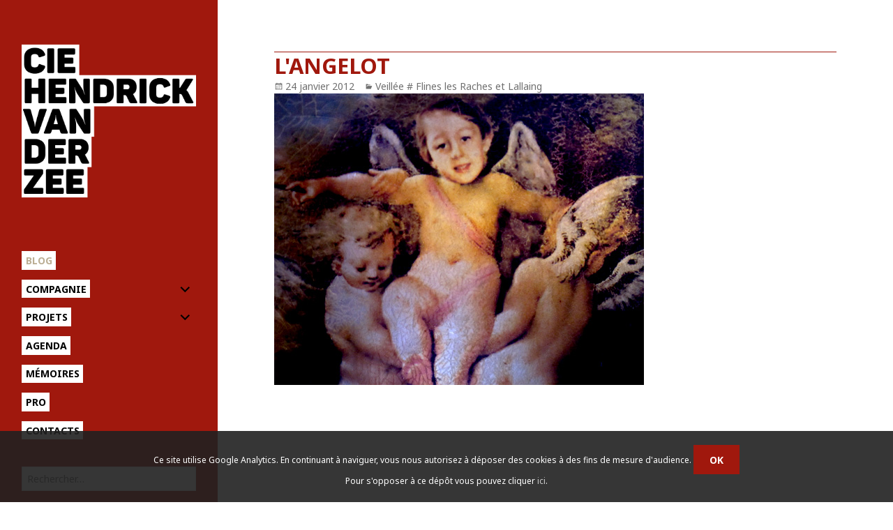

--- FILE ---
content_type: text/html; charset=UTF-8
request_url: http://www.hvdz.org/blog/archives/7065/langelot
body_size: 9893
content:
<!DOCTYPE html>
<html lang="fr-FR" class="no-js">
<head>
	<meta charset="UTF-8">
	<meta name="viewport" content="width=device-width">
	<link rel="profile" href="http://gmpg.org/xfn/11">
	<!--[if lt IE 9]>
	<script src="http://2015.hvdz.org/content/themes/twentyfifteen/js/html5.js"></script>
	<![endif]-->
	<link href='http://fonts.googleapis.com/css?family=Noto+Sans:400,700,400italic' rel='stylesheet' type='text/css'>
	<script>(function(html){html.className = html.className.replace(/\bno-js\b/,'js')})(document.documentElement);</script>
<title>l&#039;angelot</title>
<link rel='dns-prefetch' href='//2015.hvdz.org' />
<link rel='dns-prefetch' href='//fonts.googleapis.com' />
<link rel='dns-prefetch' href='//s.w.org' />
<link href='https://fonts.gstatic.com' crossorigin rel='preconnect' />
<link rel='stylesheet' id='wp-block-library-css'  href='http://www.hvdz.org/wp-includes/css/dist/block-library/style.min.css?ver=5.5.17' media='all' />
<link rel='stylesheet' id='wp-block-library-theme-css'  href='http://www.hvdz.org/wp-includes/css/dist/block-library/theme.min.css?ver=5.5.17' media='all' />
<link rel='stylesheet' id='events-manager-css'  href='http://2015.hvdz.org/content/plugins/events-manager/includes/css/events_manager.css?ver=5,981' media='all' />
<link rel='stylesheet' id='parent-style-css'  href='http://2015.hvdz.org/content/themes/HVDZ/css/source.css?ver=5.5.17' media='all' />
<link rel='stylesheet' id='twentyfifteen-fonts-css'  href='https://fonts.googleapis.com/css?family=Noto+Sans%3A400italic%2C700italic%2C400%2C700%7CNoto+Serif%3A400italic%2C700italic%2C400%2C700%7CInconsolata%3A400%2C700&#038;subset=latin%2Clatin-ext&#038;display=fallback' media='all' />
<link rel='stylesheet' id='genericons-css'  href='http://2015.hvdz.org/content/themes/twentyfifteen/genericons/genericons.css?ver=3.2' media='all' />
<link rel='stylesheet' id='twentyfifteen-style-css'  href='http://2015.hvdz.org/content/themes/HVDZ/style.css?ver=20190507' media='all' />
<style id='twentyfifteen-style-inline-css'>

		/* Custom Sidebar Text Color */
		.site-title a,
		.site-description,
		.secondary-toggle:before {
			color: #000000;
		}

		.site-title a:hover,
		.site-title a:focus {
			color: #000000; /* Fallback for IE7 and IE8 */
			color: rgba( 0, 0, 0, 0.7);
		}

		.secondary-toggle {
			border-color: #000000; /* Fallback for IE7 and IE8 */
			border-color: rgba( 0, 0, 0, 0.1);
		}

		.secondary-toggle:hover,
		.secondary-toggle:focus {
			border-color: #000000; /* Fallback for IE7 and IE8 */
			border-color: rgba( 0, 0, 0, 0.3);
		}

		.site-title a {
			outline-color: #000000; /* Fallback for IE7 and IE8 */
			outline-color: rgba( 0, 0, 0, 0.3);
		}

		@media screen and (min-width: 59.6875em) {
			.secondary a,
			.dropdown-toggle:after,
			.widget-title,
			.widget blockquote cite,
			.widget blockquote small {
				color: #000000;
			}

			.widget button,
			.widget input[type="button"],
			.widget input[type="reset"],
			.widget input[type="submit"],
			.widget_calendar tbody a {
				background-color: #000000;
			}

			.textwidget a {
				border-color: #000000;
			}

			.secondary a:hover,
			.secondary a:focus,
			.main-navigation .menu-item-description,
			.widget,
			.widget blockquote,
			.widget .wp-caption-text,
			.widget .gallery-caption {
				color: rgba( 0, 0, 0, 0.7);
			}

			.widget button:hover,
			.widget button:focus,
			.widget input[type="button"]:hover,
			.widget input[type="button"]:focus,
			.widget input[type="reset"]:hover,
			.widget input[type="reset"]:focus,
			.widget input[type="submit"]:hover,
			.widget input[type="submit"]:focus,
			.widget_calendar tbody a:hover,
			.widget_calendar tbody a:focus {
				background-color: rgba( 0, 0, 0, 0.7);
			}

			.widget blockquote {
				border-color: rgba( 0, 0, 0, 0.7);
			}

			.main-navigation ul,
			.main-navigation li,
			.secondary-toggle,
			.widget input,
			.widget textarea,
			.widget table,
			.widget th,
			.widget td,
			.widget pre,
			.widget li,
			.widget_categories .children,
			.widget_nav_menu .sub-menu,
			.widget_pages .children,
			.widget abbr[title] {
				border-color: rgba( 0, 0, 0, 0.1);
			}

			.dropdown-toggle:hover,
			.dropdown-toggle:focus,
			.widget hr {
				background-color: rgba( 0, 0, 0, 0.1);
			}

			.widget input:focus,
			.widget textarea:focus {
				border-color: rgba( 0, 0, 0, 0.3);
			}

			.sidebar a:focus,
			.dropdown-toggle:focus {
				outline-color: rgba( 0, 0, 0, 0.3);
			}
		}
	
</style>
<link rel='stylesheet' id='twentyfifteen-block-style-css'  href='http://2015.hvdz.org/content/themes/twentyfifteen/css/blocks.css?ver=20190102' media='all' />
<!--[if lt IE 9]>
<link rel='stylesheet' id='twentyfifteen-ie-css'  href='http://2015.hvdz.org/content/themes/twentyfifteen/css/ie.css?ver=20170916' media='all' />
<![endif]-->
<!--[if lt IE 8]>
<link rel='stylesheet' id='twentyfifteen-ie7-css'  href='http://2015.hvdz.org/content/themes/twentyfifteen/css/ie7.css?ver=20141210' media='all' />
<![endif]-->
<link rel='stylesheet' id='fancybox-css'  href='http://2015.hvdz.org/content/plugins/fancybox3/jquery.fancybox.min.css?ver=5.5.17' media='all' />
<script src='http://www.hvdz.org/wp-includes/js/jquery/jquery.js?ver=1.12.4-wp' id='jquery-core-js'></script>
<link rel="https://api.w.org/" href="http://www.hvdz.org/wp-json/" /><link rel="alternate" type="application/json" href="http://www.hvdz.org/wp-json/wp/v2/posts/7065" /><link rel='prev' title='c&#039;est lui !' href='http://www.hvdz.org/blog/archives/7063/cest-lui' />
<link rel='next' title='il y a mille possibilités, à voir selon les envies' href='http://www.hvdz.org/blog/archives/7068/il-y-a-mille-possibilites-a-voir-selon-les-envies' />
<link rel="canonical" href="http://www.hvdz.org/blog/archives/7065/langelot" />
<link rel='shortlink' href='http://www.hvdz.org/?p=7065' />
<link rel="alternate" type="application/json+oembed" href="http://www.hvdz.org/wp-json/oembed/1.0/embed?url=http%3A%2F%2Fwww.hvdz.org%2Fblog%2Farchives%2F7065%2Flangelot" />
<link rel="alternate" type="text/xml+oembed" href="http://www.hvdz.org/wp-json/oembed/1.0/embed?url=http%3A%2F%2Fwww.hvdz.org%2Fblog%2Farchives%2F7065%2Flangelot&#038;format=xml" />
<link rel="icon" href="http://www.hvdz.org/files/2023/05/cropped-fd.__4_-removebg-preview-32x32.png" sizes="32x32" />
<link rel="icon" href="http://www.hvdz.org/files/2023/05/cropped-fd.__4_-removebg-preview-192x192.png" sizes="192x192" />
<link rel="apple-touch-icon" href="http://www.hvdz.org/files/2023/05/cropped-fd.__4_-removebg-preview-180x180.png" />
<meta name="msapplication-TileImage" content="http://www.hvdz.org/files/2023/05/cropped-fd.__4_-removebg-preview-270x270.png" />
</head>

<body class="post-template-default single single-post postid-7065 single-format-standard wp-custom-logo wp-embed-responsive category-veillee-flines-les-raches-et-lallaing">
<div id="page" class="hfeed site">
	<a class="skip-link screen-reader-text" href="#content">Aller au contenu</a>

	<div id="sidebar" class="sidebar">
		<header id="masthead" class="site-header" role="banner">
			<div class="site-branding">
								<p class="site-title"><a href="http://www.hvdz.org/" rel="home"><img src="http://2015.hvdz.org/content/themes/HVDZ/images/HVDZ-logo.png" alt="" /></a></p>

								<button class="secondary-toggle">Menu et widgets</button>
			</div><!-- .site-branding -->
		</header><!-- .site-header -->

			<div id="secondary" class="secondary">

					<nav id="site-navigation" class="main-navigation" role="navigation">
				<div class="menu-menu-principal-container"><ul id="menu-menu-principal" class="nav-menu"><li id="menu-item-15560" class="menu-item menu-item-type-post_type menu-item-object-page current_page_parent menu-item-15560"><a href="http://www.hvdz.org/blog">Blog</a></li>
<li id="menu-item-15545" class="menu-item menu-item-type-post_type menu-item-object-page menu-item-has-children menu-item-15545"><a href="http://www.hvdz.org/compagnie">Compagnie</a>
<ul class="sub-menu">
	<li id="menu-item-15571" class="menu-item menu-item-type-post_type menu-item-object-page menu-item-15571"><a href="http://www.hvdz.org/compagnie/lequipe">L&rsquo;équipe</a></li>
	<li id="menu-item-31371" class="menu-item menu-item-type-post_type menu-item-object-page menu-item-31371"><a href="http://www.hvdz.org/compagnie/compagnon-de-route">Compagnon de route</a></li>
	<li id="menu-item-21796" class="menu-item menu-item-type-post_type menu-item-object-page menu-item-21796"><a href="http://www.hvdz.org/compagnie/nos-partenaires">Nos partenaires</a></li>
	<li id="menu-item-21804" class="menu-item menu-item-type-post_type menu-item-object-page menu-item-21804"><a href="http://www.hvdz.org/compagnie/nos-partenaires/culture-commune">Culture Commune</a></li>
</ul>
</li>
<li id="menu-item-15544" class="menu-item menu-item-type-post_type menu-item-object-page menu-item-has-children menu-item-15544"><a href="http://www.hvdz.org/projets">Projets</a>
<ul class="sub-menu">
	<li id="menu-item-21856" class="menu-item menu-item-type-taxonomy menu-item-object-genre menu-item-21856"><a href="http://www.hvdz.org/genre/en-tournee">Spectacles en tournée</a></li>
	<li id="menu-item-31392" class="menu-item menu-item-type-post_type menu-item-object-page menu-item-31392"><a href="http://www.hvdz.org/projets/prochaines-creations">Prochaines créations</a></li>
	<li id="menu-item-21857" class="menu-item menu-item-type-taxonomy menu-item-object-genre menu-item-21857"><a href="http://www.hvdz.org/genre/residences">Résidences in situ &#8211; projets participatifs</a></li>
</ul>
</li>
<li id="menu-item-15546" class="menu-item menu-item-type-post_type menu-item-object-page menu-item-15546"><a href="http://www.hvdz.org/agenda">Agenda</a></li>
<li id="menu-item-21858" class="menu-item menu-item-type-taxonomy menu-item-object-genre menu-item-21858"><a href="http://www.hvdz.org/genre/memoires">Mémoires</a></li>
<li id="menu-item-21785" class="menu-item menu-item-type-post_type menu-item-object-page menu-item-21785"><a href="http://www.hvdz.org/pro-2">Pro</a></li>
<li id="menu-item-15559" class="menu-item menu-item-type-post_type menu-item-object-page menu-item-15559"><a href="http://www.hvdz.org/contacts">Contacts</a></li>
</ul></div>			</nav><!-- .main-navigation -->
		
					<nav id="social-navigation" class="social-navigation" role="navigation">
							</nav><!-- .social-navigation -->
		
					<div id="widget-area" class="widget-area" role="complementary">
				<aside id="search-2" class="widget widget_search"><form role="search" method="get" class="search-form" action="http://www.hvdz.org/">
				<label>
					<span class="screen-reader-text">Rechercher :</span>
					<input type="search" class="search-field" placeholder="Rechercher…" value="" name="s" />
				</label>
				<input type="submit" class="search-submit screen-reader-text" value="Rechercher" />
			</form></aside>			</div><!-- .widget-area -->
		
					<div id="blog_sidebar" class="widget-area" role="complementary">
				<li id="categories-2" class="widget widget_categories"><h2 class="widget-title">Catégories</h2>
			<ul>
					<li class="cat-item cat-item-1"><a href="http://www.hvdz.org/blog/archives/category/actualite">Actualité</a>
</li>
	<li class="cat-item cat-item-8"><a href="http://www.hvdz.org/blog/archives/category/aduges">ADUGES</a>
</li>
	<li class="cat-item cat-item-84"><a href="http://www.hvdz.org/blog/archives/category/aimer-si-fortrepetitions">Aimer si fort&#8230;(journal des répétitions)</a>
</li>
	<li class="cat-item cat-item-5"><a href="http://www.hvdz.org/blog/archives/category/au-jour-le-jour">Carnets de route</a>
</li>
	<li class="cat-item cat-item-78"><a href="http://www.hvdz.org/blog/archives/category/centre-national-des-arts-du-cirque-de-chalons-en-champagne">Centre national des Arts du Cirque de Châlons en Champagne</a>
</li>
	<li class="cat-item cat-item-80"><a href="http://www.hvdz.org/blog/archives/category/chantiers-nomades-2013">Chantiers Nomades 2013</a>
</li>
	<li class="cat-item cat-item-122"><a href="http://www.hvdz.org/blog/archives/category/close-to-me">CLOSE TO ME</a>
</li>
	<li class="cat-item cat-item-139"><a href="http://www.hvdz.org/blog/archives/category/courts-circuits-ferfay">COURTS-CIRCUITS # Ferfay</a>
</li>
	<li class="cat-item cat-item-121"><a href="http://www.hvdz.org/blog/archives/category/creation-de-trouble-au-chapiteaux-turbulents-2018">Création de TROUBLE au chapiteaux Turbulents 2018</a>
</li>
	<li class="cat-item cat-item-146"><a href="http://www.hvdz.org/blog/archives/category/empreinte">Empreinte</a>
<ul class='children'>
	<li class="cat-item cat-item-148"><a href="http://www.hvdz.org/blog/archives/category/empreinte/atelier-media-carvin-10-ans">Atelier Média Carvin 10 ans</a>
</li>
</ul>
</li>
	<li class="cat-item cat-item-125"><a href="http://www.hvdz.org/blog/archives/category/esac-ecole-superieure-des-arts-du-cirque-bruxelles">ESAC, École Supérieure des Arts du Cirque, Bruxelles</a>
</li>
	<li class="cat-item cat-item-108"><a href="http://www.hvdz.org/blog/archives/category/ici-et-la-dans-la-cite-des-provinces">Ici et là dans la cité des provinces</a>
</li>
	<li class="cat-item cat-item-95"><a href="http://www.hvdz.org/blog/archives/category/instantanes">Instantanés</a>
<ul class='children'>
	<li class="cat-item cat-item-3"><a href="http://www.hvdz.org/blog/archives/category/instantanes/cite-scolaire-saint-nazaire">Cité scolaire / St Nazaire</a>
</li>
	<li class="cat-item cat-item-39"><a href="http://www.hvdz.org/blog/archives/category/instantanes/instantanes-college-curie-lievin-62">Collège Curie / Liévin</a>
</li>
	<li class="cat-item cat-item-142"><a href="http://www.hvdz.org/blog/archives/category/instantanes/college-gabriel-de-la-gorce-hucqueliers">Collège Gabriel de la Gorce / Hucqueliers</a>
</li>
	<li class="cat-item cat-item-38"><a href="http://www.hvdz.org/blog/archives/category/instantanes/instantanes-college-jaures-lens-62">Collège Jaurès / Lens</a>
</li>
	<li class="cat-item cat-item-141"><a href="http://www.hvdz.org/blog/archives/category/instantanes/college-monsigny-fauquembergues">Collège Monsigny / Fauquembergues</a>
</li>
	<li class="cat-item cat-item-55"><a href="http://www.hvdz.org/blog/archives/category/instantanes/lycee-behal-lens">Lycée Béhal / Lens</a>
</li>
	<li class="cat-item cat-item-70"><a href="http://www.hvdz.org/blog/archives/category/instantanes/instantane-europe">Lycee de L&#039;Europe / Petite Synthe Dunkerque</a>
</li>
	<li class="cat-item cat-item-74"><a href="http://www.hvdz.org/blog/archives/category/instantanes/instantane-nordover">Lycee du Noordover / Grande Synthe Dunkerque</a>
</li>
	<li class="cat-item cat-item-7"><a href="http://www.hvdz.org/blog/archives/category/instantanes/instantane-bart">Lycée Jean Bart / Dunkerque</a>
</li>
	<li class="cat-item cat-item-144"><a href="http://www.hvdz.org/blog/archives/category/instantanes/lycee-la-peupleraie-sallaumines">Lycée La Peupleraie, Sallaumines</a>
</li>
	<li class="cat-item cat-item-59"><a href="http://www.hvdz.org/blog/archives/category/instantanes/lycee-monnet-lille">Lycée Monnet / Lille</a>
</li>
	<li class="cat-item cat-item-37"><a href="http://www.hvdz.org/blog/archives/category/instantanes/instantanes-lycee-picasso-avion-62">Lycée Picasso / Avion</a>
</li>
	<li class="cat-item cat-item-57"><a href="http://www.hvdz.org/blog/archives/category/instantanes/lycee-van-der-meersch-roubaix">Lycée Van Der Meersch / Roubaix</a>
</li>
	<li class="cat-item cat-item-36"><a href="http://www.hvdz.org/blog/archives/category/instantanes/21">Lycée Voltaire / Wingles</a>
</li>
	<li class="cat-item cat-item-58"><a href="http://www.hvdz.org/blog/archives/category/instantanes/lycee-zola-wattrelos">Lycée Zola / Wattrelos</a>
</li>
	<li class="cat-item cat-item-86"><a href="http://www.hvdz.org/blog/archives/category/instantanes/lycees-baudelaire-perret-mendes-france-evry-essonne">Lycées Baudelaire, Perret, Mendes France (Evry, Essonne</a>
</li>
	<li class="cat-item cat-item-60"><a href="http://www.hvdz.org/blog/archives/category/instantanes/retour-sur">Retour sur&#8230; Instantanés Grand Bleu</a>
</li>
	<li class="cat-item cat-item-75"><a href="http://www.hvdz.org/blog/archives/category/instantanes/retour-sur-instantanes-dunkerque">Retour sur/Instantanés Lycées Dunkerque/Grande Synthe</a>
</li>
</ul>
</li>
	<li class="cat-item cat-item-89"><a href="http://www.hvdz.org/blog/archives/category/la-brique-avignon-off">La Brique (Avignon off)</a>
</li>
	<li class="cat-item cat-item-66"><a href="http://www.hvdz.org/blog/archives/category/labo-body-art-aout-2011">Labo body art août 2011</a>
</li>
	<li class="cat-item cat-item-87"><a href="http://www.hvdz.org/blog/archives/category/labo-des-veilleurs-au-lycee-behal-lens">Labo des Veilleurs au lycée Béhal (Lens)</a>
</li>
	<li class="cat-item cat-item-73"><a href="http://www.hvdz.org/blog/archives/category/labos-chantiers">LES ATOMICS</a>
<ul class='children'>
	<li class="cat-item cat-item-51"><a href="http://www.hvdz.org/blog/archives/category/labos-chantiers/labo-042010">Labo 04/2010</a>
</li>
	<li class="cat-item cat-item-46"><a href="http://www.hvdz.org/blog/archives/category/labos-chantiers/labo-autresparts">Labo 12/2009</a>
</li>
	<li class="cat-item cat-item-69"><a href="http://www.hvdz.org/blog/archives/category/labos-chantiers/les-atomics_repetitions_creation12">LES ATOMICS _ CREATION-TOUNEE</a>
</li>
	<li class="cat-item cat-item-56"><a href="http://www.hvdz.org/blog/archives/category/labos-chantiers/labo-122010">Phase 1 &#8211; 12/2010 et 01/2011</a>
</li>
</ul>
</li>
	<li class="cat-item cat-item-40"><a href="http://www.hvdz.org/blog/archives/category/les-mardi-du-1119">Les mardi du 11/19</a>
</li>
	<li class="cat-item cat-item-123"><a href="http://www.hvdz.org/blog/archives/category/no-border">No Border</a>
</li>
	<li class="cat-item cat-item-120"><a href="http://www.hvdz.org/blog/archives/category/portrait-de-capdenac">Portrait de CAPDENAC</a>
</li>
	<li class="cat-item cat-item-110"><a href="http://www.hvdz.org/blog/archives/category/portrait-de-la-cite-des-provinces-2016">portrait de la cité des provinces 2016</a>
</li>
	<li class="cat-item cat-item-124"><a href="http://www.hvdz.org/blog/archives/category/portrait-de-lille-fives">PORTRAIT DE Lille-Fives</a>
</li>
	<li class="cat-item cat-item-109"><a href="http://www.hvdz.org/blog/archives/category/portrait-loon-plage">portrait Loon plage</a>
</li>
	<li class="cat-item cat-item-94"><a href="http://www.hvdz.org/blog/archives/category/vies-de-quartiers">Portraits</a>
<ul class='children'>
	<li class="cat-item cat-item-81"><a href="http://www.hvdz.org/blog/archives/category/vies-de-quartiers/aubusson">Aubusson</a>
</li>
	<li class="cat-item cat-item-18"><a href="http://www.hvdz.org/blog/archives/category/vies-de-quartiers/bourganeuf-creuse">Bourganeuf (Creuse)</a>
</li>
	<li class="cat-item cat-item-77"><a href="http://www.hvdz.org/blog/archives/category/vies-de-quartiers/estree-cauchy-hermin-caucourt-gauchin-le-gal">Estrée-Cauchy, Hermin, Caucourt, Gauchin le Gal</a>
</li>
	<li class="cat-item cat-item-85"><a href="http://www.hvdz.org/blog/archives/category/vies-de-quartiers/faux-la-montagne-creuse">Faux-la-Montagne (Creuse)</a>
</li>
	<li class="cat-item cat-item-65"><a href="http://www.hvdz.org/blog/archives/category/vies-de-quartiers/fresnicourt">Fresnicourt, Rebreuve</a>
</li>
	<li class="cat-item cat-item-79"><a href="http://www.hvdz.org/blog/archives/category/vies-de-quartiers/grand-fort-philippe">Grand Fort Philippe</a>
</li>
	<li class="cat-item cat-item-63"><a href="http://www.hvdz.org/blog/archives/category/vies-de-quartiers/hinges-locon">Hinges, Locon</a>
</li>
	<li class="cat-item cat-item-16"><a href="http://www.hvdz.org/blog/archives/category/vies-de-quartiers/lorgies-richebourg">Lorgies, Richebourg</a>
</li>
	<li class="cat-item cat-item-61"><a href="http://www.hvdz.org/blog/archives/category/vies-de-quartiers/maisnil-les-ruitz-ruitz-houchin">Maisnil les Ruitz, Ruitz, Houchin</a>
</li>
	<li class="cat-item cat-item-13"><a href="http://www.hvdz.org/blog/archives/category/vies-de-quartiers/mardyck">Mardyck</a>
</li>
	<li class="cat-item cat-item-76"><a href="http://www.hvdz.org/blog/archives/category/vies-de-quartiers/monchecourt">Monchecourt</a>
</li>
	<li class="cat-item cat-item-24"><a href="http://www.hvdz.org/blog/archives/category/vies-de-quartiers/aire-sur-la-lys">Portrait # Aire sur la Lys</a>
</li>
	<li class="cat-item cat-item-47"><a href="http://www.hvdz.org/blog/archives/category/vies-de-quartiers/portrait-1-bois-blancs">Portrait # Bois Blancs</a>
</li>
	<li class="cat-item cat-item-88"><a href="http://www.hvdz.org/blog/archives/category/vies-de-quartiers/portrait-carreau-du-temple">Portrait # Carreau du Temple</a>
</li>
	<li class="cat-item cat-item-133"><a href="http://www.hvdz.org/blog/archives/category/vies-de-quartiers/portrait-de-chalmazel-jeansagniere-veillees">Portrait # Chalmazel-Jeansagnière</a>
</li>
	<li class="cat-item cat-item-140"><a href="http://www.hvdz.org/blog/archives/category/vies-de-quartiers/portrait-croisilles">Portrait # Croisilles</a>
</li>
	<li class="cat-item cat-item-49"><a href="http://www.hvdz.org/blog/archives/category/vies-de-quartiers/portrait-3-epidemeunion">Portrait # Epideme/Union</a>
</li>
	<li class="cat-item cat-item-22"><a href="http://www.hvdz.org/blog/archives/category/vies-de-quartiers/portrait-la-chesnaie-st-nazaire">Portrait # La Chesnaie (St Nazaire)</a>
</li>
	<li class="cat-item cat-item-48"><a href="http://www.hvdz.org/blog/archives/category/vies-de-quartiers/portrait-2-la-lionderie">Portrait # La Lionderie</a>
</li>
	<li class="cat-item cat-item-26"><a href="http://www.hvdz.org/blog/archives/category/vies-de-quartiers/portrait-la-sentinelle">Portrait # La Sentinelle</a>
</li>
	<li class="cat-item cat-item-19"><a href="http://www.hvdz.org/blog/archives/category/vies-de-quartiers/portrait-lecluse">Portrait # Lécluse</a>
</li>
	<li class="cat-item cat-item-23"><a href="http://www.hvdz.org/blog/archives/category/vies-de-quartiers/portrait-ris-orangis">Portrait # Ris Orangis (Essonne)</a>
</li>
	<li class="cat-item cat-item-138"><a href="http://www.hvdz.org/blog/archives/category/vies-de-quartiers/portrait-saint-palais">Portrait # Saint-Palais</a>
</li>
	<li class="cat-item cat-item-137"><a href="http://www.hvdz.org/blog/archives/category/vies-de-quartiers/portrait-de-familles-banc-vert-dunkerque-vies-de-quartiers" title="Portrait de familles, septembre 2021">Portrait de Familles # Banc Vert &#8211; Dunkerque</a>
</li>
	<li class="cat-item cat-item-116"><a href="http://www.hvdz.org/blog/archives/category/vies-de-quartiers/portrait-de-leps-barthelemy-durand">Portrait de l&#039;EPS Barthélémy Durand</a>
</li>
	<li class="cat-item cat-item-114"><a href="http://www.hvdz.org/blog/archives/category/vies-de-quartiers/portrait-de-saint-julien-en-genecois">Portrait de Saint-Julien-en-Genevois</a>
</li>
	<li class="cat-item cat-item-145"><a href="http://www.hvdz.org/blog/archives/category/vies-de-quartiers/portrait-du-douaisis">Portrait du Douaisis</a>
</li>
	<li class="cat-item cat-item-117"><a href="http://www.hvdz.org/blog/archives/category/vies-de-quartiers/portrait-du-quartier-ouest-de-loos-en-gohelle">Portrait du quartier Ouest de Loos-en-Gohelle</a>
</li>
	<li class="cat-item cat-item-115"><a href="http://www.hvdz.org/blog/archives/category/vies-de-quartiers/portrait-eps-barthelemy-durand">Portrait EPS Barthélémy Durand</a>
</li>
	<li class="cat-item cat-item-106"><a href="http://www.hvdz.org/blog/archives/category/vies-de-quartiers/portrait-terrasson">Portrait TERRASSON</a>
</li>
	<li class="cat-item cat-item-91"><a href="http://www.hvdz.org/blog/archives/category/vies-de-quartiers/portraits-courcouronnes">Portraits # Courcouronnes (Essonne)</a>
</li>
	<li class="cat-item cat-item-52"><a href="http://www.hvdz.org/blog/archives/category/vies-de-quartiers/retour-sur-3-quartiers">Retour sur 3 quartiers</a>
</li>
	<li class="cat-item cat-item-82"><a href="http://www.hvdz.org/blog/archives/category/vies-de-quartiers/rexpoede">Rexpoëde</a>
</li>
</ul>
</li>
	<li class="cat-item cat-item-72"><a href="http://www.hvdz.org/blog/archives/category/portraits-de-groupe">PORTRAITS DE GROUPE</a>
<ul class='children'>
	<li class="cat-item cat-item-62"><a href="http://www.hvdz.org/blog/archives/category/portraits-de-groupe/forum-des-apprentis">Forum des Apprentis</a>
</li>
	<li class="cat-item cat-item-12"><a href="http://www.hvdz.org/blog/archives/category/portraits-de-groupe/hopital-de-lens">Hôpital de Lens</a>
</li>
	<li class="cat-item cat-item-68"><a href="http://www.hvdz.org/blog/archives/category/portraits-de-groupe/portraits-le-parc-haubourdin">Portraits | Le Parc &#8211; Haubourdin</a>
</li>
	<li class="cat-item cat-item-67"><a href="http://www.hvdz.org/blog/archives/category/portraits-de-groupe/pocheco">Portraits | Usine Pocheco</a>
</li>
</ul>
</li>
	<li class="cat-item cat-item-107"><a href="http://www.hvdz.org/blog/archives/category/qui-redoute-la-parole-acte-2">Qui Redoute la parole ACTE 2</a>
</li>
	<li class="cat-item cat-item-131"><a href="http://www.hvdz.org/blog/archives/category/veillee-du-perche">Veillée du Perche</a>
</li>
	<li class="cat-item cat-item-30"><a href="http://www.hvdz.org/blog/archives/category/veillee-permanente-quartiers-du-1119">Veillée permanente # 11/19</a>
<ul class='children'>
	<li class="cat-item cat-item-32"><a href="http://www.hvdz.org/blog/archives/category/veillee-permanente-quartiers-du-1119/veillee-permanente-livrets">Veillée permanente # Livrets</a>
</li>
</ul>
</li>
	<li class="cat-item cat-item-44"><a href="http://www.hvdz.org/blog/archives/category/veillees">VEILLEES</a>
<ul class='children'>
	<li class="cat-item cat-item-31"><a href="http://www.hvdz.org/blog/archives/category/veillees/la-poetique-du-reel">La poétique du réel</a>
</li>
	<li class="cat-item cat-item-15"><a href="http://www.hvdz.org/blog/archives/category/veillees/la-veillee-des-veillees-de-dunkerque">La Veillée des Veillées de Dunkerque</a>
</li>
	<li class="cat-item cat-item-118"><a href="http://www.hvdz.org/blog/archives/category/veillees/nickel-sas-creatif-au-phenix">Nickel! Sas créatif au phénix</a>
</li>
	<li class="cat-item cat-item-29"><a href="http://www.hvdz.org/blog/archives/category/veillees/veillee-quartiers-du-1119">Veillée # 11/19</a>
</li>
	<li class="cat-item cat-item-45"><a href="http://www.hvdz.org/blog/archives/category/veillees/veillee-1119-2">Veillée # 11/19 (2)</a>
</li>
	<li class="cat-item cat-item-90"><a href="http://www.hvdz.org/blog/archives/category/veillees/veillee-beauport-quebec">Veillée # Beauport (Québec)</a>
</li>
	<li class="cat-item cat-item-43"><a href="http://www.hvdz.org/blog/archives/category/veillees/veillee-belo-horizonte-br">Veillée # Belo Horizonte (BR)</a>
</li>
	<li class="cat-item cat-item-50"><a href="http://www.hvdz.org/blog/archives/category/veillees/veillee-cavaillon">Veillée # Cavaillon</a>
</li>
	<li class="cat-item cat-item-14"><a href="http://www.hvdz.org/blog/archives/category/veillees/chatelaudren-cotes-darmor">Veillée # Châtelaudren (Côtes d&#039;Armor)</a>
</li>
	<li class="cat-item cat-item-41"><a href="http://www.hvdz.org/blog/archives/category/veillees/veillee-cite-des-cheminots">Veillée # Cité des Cheminots</a>
</li>
	<li class="cat-item cat-item-83"><a href="http://www.hvdz.org/blog/archives/category/veillees/veilleedorignies">Veillée # Dorignies</a>
</li>
	<li class="cat-item cat-item-6"><a href="http://www.hvdz.org/blog/archives/category/veillees/veillee-dunkerque">Veillée # Dunkerque</a>
</li>
	<li class="cat-item cat-item-53"><a href="http://www.hvdz.org/blog/archives/category/veillees/veillee-ecoles-guyancourt">Veillée # Ecoles Guyancourt</a>
</li>
	<li class="cat-item cat-item-71"><a href="http://www.hvdz.org/blog/archives/category/veillees/veillee-flines-les-raches-et-lallaing">Veillée # Flines les Raches et Lallaing</a>
</li>
	<li class="cat-item cat-item-35"><a href="http://www.hvdz.org/blog/archives/category/veillees/veillee-guyancourt">Veillée # Guyancourt</a>
</li>
	<li class="cat-item cat-item-2"><a href="http://www.hvdz.org/blog/archives/category/veillees/veillee-hazebrouck">Veillée # Hazebrouck</a>
</li>
	<li class="cat-item cat-item-64"><a href="http://www.hvdz.org/blog/archives/category/veillees/veillee-henin-beaumont">Veillée # Hénin-Beaumont</a>
</li>
	<li class="cat-item cat-item-92"><a href="http://www.hvdz.org/blog/archives/category/veillees/veillee-la-redoute">veillee # La Redoute</a>
</li>
	<li class="cat-item cat-item-93"><a href="http://www.hvdz.org/blog/archives/category/veillees/lausanne-ecole-de-la-manufacture">Veillée # Lausanne (école de la Manufacture)</a>
</li>
	<li class="cat-item cat-item-54"><a href="http://www.hvdz.org/blog/archives/category/veillees/veillee-lomme">Veillée # Lomme</a>
</li>
	<li class="cat-item cat-item-28"><a href="http://www.hvdz.org/blog/archives/category/veillees/veillee-loos-en-gohelle">Veillée # Loos-en-Gohelle</a>
</li>
	<li class="cat-item cat-item-34"><a href="http://www.hvdz.org/blog/archives/category/veillees/veillee-reims">Veillée # Reims</a>
</li>
	<li class="cat-item cat-item-9"><a href="http://www.hvdz.org/blog/archives/category/veillees/veillee-rouen">Veillée # Rouen</a>
</li>
	<li class="cat-item cat-item-20"><a href="http://www.hvdz.org/blog/archives/category/veillees/veillee-saint-nazaire">Veillée # Saint Nazaire</a>
</li>
	<li class="cat-item cat-item-25"><a href="http://www.hvdz.org/blog/archives/category/veillees/veillee-sale-maroc">Veillée # Salé (Maroc)</a>
</li>
	<li class="cat-item cat-item-42"><a href="http://www.hvdz.org/blog/archives/category/veillees/veillee-sao-paulo-br">Veillée # Sao Paulo (BR)</a>
</li>
	<li class="cat-item cat-item-10"><a href="http://www.hvdz.org/blog/archives/category/veillees/veilleesartrouville">Veillée # Sartrouville</a>
</li>
	<li class="cat-item cat-item-33"><a href="http://www.hvdz.org/blog/archives/category/veillees/veillee-st-medard-en-jalles">Veillée # St Médard en Jalles</a>
</li>
	<li class="cat-item cat-item-27"><a href="http://www.hvdz.org/blog/archives/category/veillees/veillee-tremblay">Veillée # Tremblay</a>
</li>
	<li class="cat-item cat-item-4"><a href="http://www.hvdz.org/blog/archives/category/veillees/veillee-tu-nantes">Veillée # TU-Nantes</a>
</li>
	<li class="cat-item cat-item-17"><a href="http://www.hvdz.org/blog/archives/category/veillees/veillee-turbulente">Veillée # Turbulente</a>
</li>
	<li class="cat-item cat-item-11"><a href="http://www.hvdz.org/blog/archives/category/veillees/veillee-universite-dartois">Veillée # Université d&#039;Artois</a>
</li>
	<li class="cat-item cat-item-21"><a href="http://www.hvdz.org/blog/archives/category/veillees/veillee-wingles">Veillée # Wingles</a>
</li>
	<li class="cat-item cat-item-111"><a href="http://www.hvdz.org/blog/archives/category/veillees/veillee-a-la-maison-darret-de-fleury-merogis">Veillée à la maison d&#039;arrêt de Fleury Mérogis</a>
</li>
</ul>
</li>
	<li class="cat-item cat-item-127"><a href="http://www.hvdz.org/blog/archives/category/wulverdinghe">Wulverdinghe</a>
</li>
			</ul>

			</li>			</div><!-- .widget-area -->
		
					<div id="address_sidebar" class="widget-area" role="complementary">
				<li id="text-2" class="widget widget_text">			<div class="textwidget"><p>CIE HENDRICK VAN DER ZEE<br />
Direction artistique: Guy Alloucherie<br />
Base 11/19 &#8211; Fabrique Théâtrale<br />
Rue de Bourgogne<br />
62750 LOOS-EN-GOHELLE</p>
<p>T. + 33 (0)7 87 38 47 51<br />
Association loi 1901<br />
L2 : PLATESV-R-2020-003823</p>
</div>
		</li>			</div><!-- .widget-area -->
		
	</div><!-- .secondary -->

	</div><!-- .sidebar -->

	<div id="content" class="site-content">
	
	
	<div id="primary" class="content-area">
		<main id="main" class="site-main" role="main">

		
<article id="post-7065" class="post-7065 post type-post status-publish format-standard hentry category-veillee-flines-les-raches-et-lallaing">
	
	<header class="entry-header">
		<h1 class="entry-title">l&#039;angelot</h1>		<div class="entry-footer">
			<span class="posted-on"><span class="screen-reader-text">Publié le </span><a href="http://www.hvdz.org/blog/archives/7065/langelot" rel="bookmark"><time class="entry-date published updated" datetime="2012-01-24T13:03:51+01:00">24 janvier 2012</time></a></span><span class="cat-links"><span class="screen-reader-text">Catégories </span><a href="http://www.hvdz.org/blog/archives/category/veillees/veillee-flines-les-raches-et-lallaing" rel="category tag">Veillée # Flines les Raches et Lallaing</a></span>					</div>
	</header><!-- .entry-header -->
	
<div class="entry-content">
		<p><a href="http://www.hvdz.org/files/2012/01/48-angelot-vitrail.jpg" title="48-angelot-vitrail.jpg" data-fancybox="gallery" rel="fancybox"><img src="http://www.hvdz.org/files/2012/01/48-angelot-vitrail.jpg" title="48-angelot-vitrail.jpg" alt="48-angelot-vitrail.jpg" border="0" /></a></p>
	</div><!-- .entry-content -->

	
	<!-- <footer class="entry-footer">
			</footer><!-- .entry-footer -->

</article><!-- #post-## -->

<div id="comments" class="comments-area">

	
	
		<div id="respond" class="comment-respond">
		<h3 id="reply-title" class="comment-reply-title">Laisser un commentaire <small><a rel="nofollow" id="cancel-comment-reply-link" href="/blog/archives/7065/langelot#respond" style="display:none;">Annuler la réponse</a></small></h3><form action="http://www.hvdz.org/wp-comments-post.php" method="post" id="commentform" class="comment-form" novalidate><p class="comment-notes"><span id="email-notes">Votre adresse de messagerie ne sera pas publiée.</span> Les champs obligatoires sont indiqués avec <span class="required">*</span></p><p class="comment-form-comment"><label for="comment">Commentaire</label> <textarea id="comment" name="comment" cols="45" rows="8" maxlength="65525" required="required"></textarea></p><p class="comment-form-author"><label for="author">Nom <span class="required">*</span></label> <input id="author" name="author" type="text" value="" size="30" maxlength="245" required='required' /></p>
<p class="comment-form-email"><label for="email">Adresse de messagerie <span class="required">*</span></label> <input id="email" name="email" type="email" value="" size="30" maxlength="100" aria-describedby="email-notes" required='required' /></p>
<p class="comment-form-url"><label for="url">Site web</label> <input id="url" name="url" type="url" value="" size="30" maxlength="200" /></p>
<p class="form-submit"><input name="submit" type="submit" id="submit" class="submit" value="Laisser un commentaire" /> <input type='hidden' name='comment_post_ID' value='7065' id='comment_post_ID' />
<input type='hidden' name='comment_parent' id='comment_parent' value='0' />
</p><p style="display: none;"><input type="hidden" id="akismet_comment_nonce" name="akismet_comment_nonce" value="eff9c6ba63" /></p><p style="display: none;"><input type="hidden" id="ak_js" name="ak_js" value="70"/></p></form>	</div><!-- #respond -->
	<p class="akismet_comment_form_privacy_notice">Ce site utilise Akismet pour réduire les indésirables. <a href="https://akismet.com/privacy/" target="_blank" rel="nofollow noopener">En savoir plus sur comment les données de vos commentaires sont utilisées</a>.</p>
</div><!-- .comments-area -->

		</main><!-- .site-main -->
	</div><!-- .content-area -->


	</div><!-- .site-content -->

	<footer id="colophon" class="site-footer" role="contentinfo">

		<div class="site-info">
					</div><!-- .site-info -->
	</footer><!-- .site-footer -->

</div><!-- .site -->

<script src='http://2015.hvdz.org/content/themes/twentyfifteen/js/skip-link-focus-fix.js?ver=20141028' id='twentyfifteen-skip-link-focus-fix-js'></script>
<script src='http://www.hvdz.org/wp-includes/js/comment-reply.min.js?ver=5.5.17' id='comment-reply-js'></script>
<script id='twentyfifteen-script-js-extra'>
var screenReaderText = {"expand":"<span class=\"screen-reader-text\">ouvrir le sous-menu<\/span>","collapse":"<span class=\"screen-reader-text\">fermer le sous-menu<\/span>"};
</script>
<script src='http://2015.hvdz.org/content/themes/twentyfifteen/js/functions.js?ver=20171218' id='twentyfifteen-script-js'></script>
<script src='http://2015.hvdz.org/content/plugins/fancybox3/jquery.fancybox.min.js?ver=5.5.17' id='fancybox-js'></script>
<script src='http://www.hvdz.org/wp-includes/js/jquery/ui/core.min.js?ver=1.11.4' id='jquery-ui-core-js'></script>
<script src='http://www.hvdz.org/wp-includes/js/jquery/ui/widget.min.js?ver=1.11.4' id='jquery-ui-widget-js'></script>
<script src='http://www.hvdz.org/wp-includes/js/jquery/ui/tabs.min.js?ver=1.11.4' id='jquery-ui-tabs-js'></script>
<script src='http://2015.hvdz.org/content/themes/HVDZ/js/doubletaptogo.min.js?ver=5.5.17' id='hvdz_touch-js'></script>
<script src='http://2015.hvdz.org/content/themes/HVDZ/js/scripts.js?ver=5.5.17' id='hvdz_script-js'></script>
<script src='http://2015.hvdz.org/content/themes/HVDZ/js/analytics.js?ver=5.5.17' id='analytics-js'></script>
<script src='http://www.hvdz.org/wp-includes/js/wp-embed.min.js?ver=5.5.17' id='wp-embed-js'></script>
<script async="async" src='http://2015.hvdz.org/content/plugins/akismet/_inc/form.js?ver=4.1.7' id='akismet-form-js'></script>
<!-- Généré en 1,944 secondes. 20 requêtes de base de données et 31 requêtes de mémoire cache. Mémoire utilisée - 57,04MB -->
<!-- Cached by DB Cache Reloaded Fix -->

	<script type="text/javascript">
		(function(i,s,o,g,r,a,m){i['GoogleAnalyticsObject']=r;i[r]=i[r]||function(){
		(i[r].q=i[r].q||[]).push(arguments)},i[r].l=1*new Date();a=s.createElement(o),
		m=s.getElementsByTagName(o)[0];a.async=1;a.src=g;m.parentNode.insertBefore(a,m)
		})(window,document,'script','//www.google-analytics.com/analytics.js','ga');
		ga('create', 'UA-21012676-1', 'auto');
		ga('send', 'pageview');
	</script>
	
</body>
</html>
